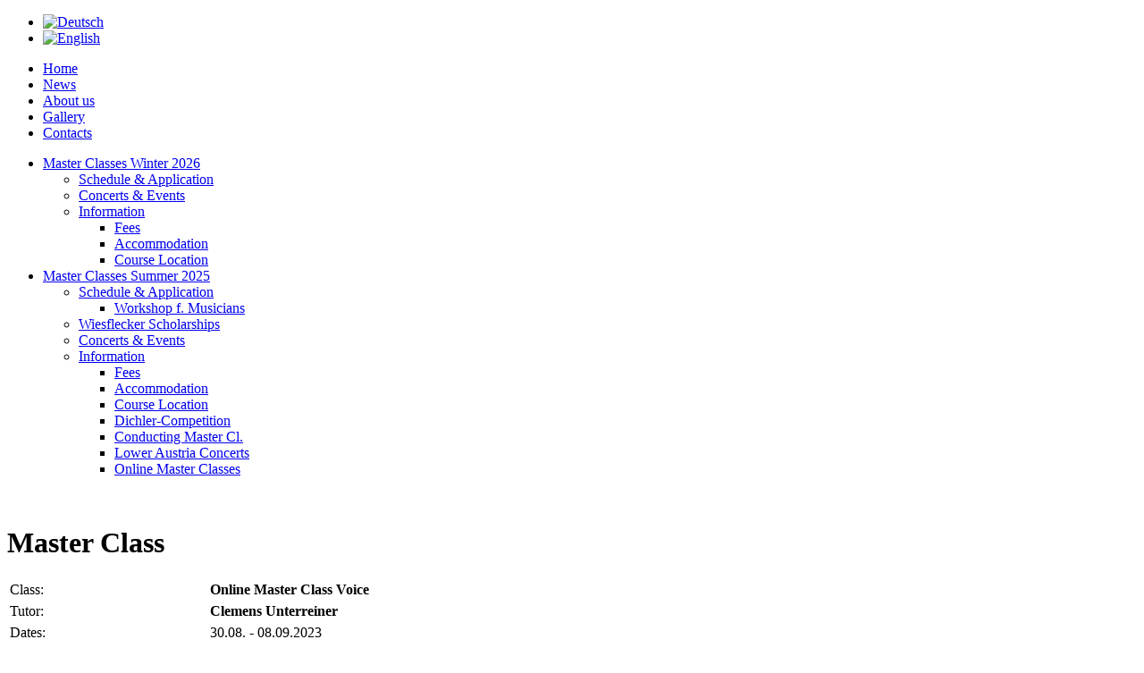

--- FILE ---
content_type: text/html; charset=utf-8
request_url: https://www.musikseminar.at/en/masterclasses-winter/schedule?view=class&id=1149
body_size: 3336
content:
<!DOCTYPE html PUBLIC "-//W3C//DTD XHTML 1.0 Transitional//EN" "http://www.w3.org/TR/xhtml1/DTD/xhtml1-transitional.dtd">
<html xmlns="http://www.w3.org/1999/xhtml" xml:lang="en-gb" lang="en-gb" dir="ltr">
<head>
  <base href="https://www.musikseminar.at/en/masterclasses-winter/schedule" />
  <meta http-equiv="content-type" content="text/html; charset=utf-8" />
  <meta name="generator" content="Joomla! - Open Source Content Management" />
  <title>Schedule &amp; Application </title>
  <link href="/templates/jt001_j25/favicon.ico" rel="shortcut icon" type="image/vnd.microsoft.icon" />
  <link rel="stylesheet" href="/media/mod_languages/css/template.css" type="text/css" />
  <link rel="stylesheet" href="/media/mod_falang/css/template.css" type="text/css" />

<link href='http://fonts.googleapis.com/css?family=Quantico' rel='stylesheet' type='text/css'>
<link rel="stylesheet" href="/templates/jt001_j25/css/styles.css" type="text/css" />
</head>
<body class="background">
<div id="langpan"><div class="mod-languages">

	<ul class="lang-inline">
		</ul>

</div>
<div class="mod-languages">

	<ul class="lang-inline">
						<li class="">
			<a href="/de/masterclasses-winter/schedule?view=class&amp;id=1149">
							<img src="/media/mod_falang/images/de.gif" alt="Deutsch" title="Deutsch" />						</a>
			</li>
								<li class="lang-active">
			<a href="/en/masterclasses-winter/schedule?view=class&amp;id=1149">
							<img src="/media/mod_falang/images/en.gif" alt="English" title="English" />						</a>
			</li>
				</ul>

</div>
</div>

   

<div id="main">
<div id="header-w">
    	<div id="header">
     
        <div class="logo text"><a href="/"> </a></div>
         
    
                           
		</div>        
</div>
	<div id="wrapper">
        	        	<div id="navr"><div id="navl"><div id="nav">
		    	
<ul class="menu">
<li class="item-435"><span class="li-l"></span><span class="li-r"></span><a href="/en/" >Home</a></li><li class="item-884"><span class="li-l"></span><span class="li-r"></span><a href="/en/news" >News</a></li><li class="item-675"><span class="li-l"></span><span class="li-r"></span><a href="/en/about-musikseminar" >About us </a></li><li class="item-847"><span class="li-l"></span><span class="li-r"></span><a href="/en/masterclassesgallery" >Gallery</a></li><li class="item-676"><span class="li-l"></span><span class="li-r"></span><a href="/en/contacts" >Contacts</a></li></ul>

			</div></div></div>
        	    
		    
 		<div id="comp">
        					        
        <div class="full">
                                        <div id="leftbar-w">
                    <div id="sidebar">
                        	<div class="module">
        <div class="inner">
			    <div class="module-body">
	        
<ul class="menu">
<li class="item-875 active deeper parent"><span class="li-l"></span><span class="li-r"></span><a href="/en/masterclasses-winter" >Master Classes Winter 2026</a><ul><li class="item-739 current active"><span class="li-l"></span><span class="li-r"></span><a href="/en/masterclasses-winter/schedule" >Schedule &amp; Application </a></li><li class="item-882"><span class="li-l"></span><span class="li-r"></span><a href="/en/masterclasses-winter/events" >Concerts &amp; Events</a></li><li class="item-876 deeper parent"><span class="li-l"></span><span class="li-r"></span><a href="/en/masterclasses-winter/information" >Information</a><ul><li class="item-879"><span class="li-l"></span><span class="li-r"></span><a href="/en/masterclasses-winter/information/fees" >Fees</a></li><li class="item-880"><span class="li-l"></span><span class="li-r"></span><a href="/en/masterclasses-winter/information/accommodation" >Accommodation</a></li><li class="item-878"><span class="li-l"></span><span class="li-r"></span><a href="/en/masterclasses-winter/information/course-location-summer" >Course Location</a></li></ul></li></ul></li><li class="item-469 deeper parent"><span class="li-l"></span><span class="li-r"></span><a href="/en/masterclasses" >Master Classes Summer 2025</a><ul><li class="item-877 deeper parent"><span class="li-l"></span><span class="li-r"></span><a href="/en/masterclasses/scheduleandapplication" >Schedule &amp; Application</a><ul><li class="item-905"><span class="li-l"></span><span class="li-r"></span><a href="/en/masterclasses/scheduleandapplication/workshop" >Workshop f. Musicians</a></li></ul></li><li class="item-897"><span class="li-l"></span><span class="li-r"></span><a href="/en/masterclasses/wiesfleckerscholarships" >Wiesflecker Scholarships</a></li><li class="item-746"><span class="li-l"></span><span class="li-r"></span><a href="/en/masterclasses/events" >Concerts &amp; Events</a></li><li class="item-743 deeper parent"><span class="li-l"></span><span class="li-r"></span><a href="/en/masterclasses/information" >Information</a><ul><li class="item-744"><span class="li-l"></span><span class="li-r"></span><a href="/en/masterclasses/information/fees" >Fees</a></li><li class="item-745"><span class="li-l"></span><span class="li-r"></span><a href="/en/masterclasses/information/accommodation" >Accommodation</a></li><li class="item-858"><span class="li-l"></span><span class="li-r"></span><a href="/en/masterclasses/information/course-location" >Course Location</a></li><li class="item-881"><span class="li-l"></span><span class="li-r"></span><a href="/en/masterclasses/information/prof-dichler-competition" >Dichler-Competition</a></li><li class="item-887 parent"><span class="li-l"></span><span class="li-r"></span><a href="/en/masterclasses/information/conducting-master-class" >Conducting Master Cl.</a></li><li class="item-892"><span class="li-l"></span><span class="li-r"></span><a href="/en/masterclasses/information/concerts-in-lower-austria" >Lower Austria Concerts</a></li><li class="item-893 parent"><span class="li-l"></span><span class="li-r"></span><a href="/en/masterclasses/information/wmsgoesonline" >Online Master Classes</a></li></ul></li></ul></li></ul>
        </div>
        </div>
	</div>
	
                    </div>
                    </div>
                                              
                        <div id="comp_80">
                            <div id="comp-i">
                            	
<div id="system-message-container">
</div>
                                                                ﻿﻿﻿﻿﻿<h1 class="item-page-title">Master Class</h1>
<div class="fltlft masterclassinfo">
<table>
<tbody>
<tr >
	<td style="width:220px">Class: </td>
	<td><strong>Online Master Class Voice</strong></td>	
<tr>
<tr >
	<td >Tutor: </td>
	<td><strong>Clemens Unterreiner 
	</strong>
	</td>	
<tr>
<tr >
	<td >Dates: </td>
	<td>
30.08. - 08.09.2023	</td>	
<tr>
<tr >
	<td >Start time: </td>
	<td>09:00</td>	
<tr>
<tr >
	<td >Registration fee: </td>
	<td>€173</td>	
<tr>
<tr >
	<td >Course fee: </td>
	<td>€588</td>	
<tr>

</tbody>
</table>

</div>
<div class="clr"></div>

<hr class="sepdot"/>
<div>
<h3><strong>Clemens Unterreiner</strong></h3>
<div class="fltlft">
   <img src="/images/tutors/Foto_ClemensUnterreiner.jpeg" style="margin-right: 10px; margin-bottom: 5px; float: left;" height="150">
</div>
<p class="p1" style="margin: 0px; font-family: Garamond; font-size: 23px; line-height: normal; color: #000000;"><span style="font-family: georgia, palatino; font-size: 12pt;">The Viennese baritone and audience favorite, Clemens Unterreiner, is certainly one of the most famous representatives of his genre in Austria at the moment. In the last 15 years he sang 88 roles and 21 premieres in over 900 performances at the Vienna State Opera alone.</span></p>
<p class="p1" style="margin: 0px; font-family: Garamond; font-size: 23px; line-height: normal; color: #000000;"><span style="font-family: georgia, palatino; font-size: 12pt;">In addition, he is a sought-after guest soloist in London, Paris, New York, Tokyo, Baden-Baden, Copenhagen, Dresden, Helsinki, Budapest, Nice and many other international opera, festival and concert stages. His extensive repertoire ranges from the lyric subject to Italian, French, Russian and German cavalier and hero baritone roles and also includes an extensive, classical song repertoire as well as masses, oratorios and contemporary music. </span></p>
<p class="p1" style="margin: 0px; font-family: Garamond; font-size: 23px; line-height: normal; color: #000000;"><span style="font-family: georgia, palatino; font-size: 12pt;"> </span></p>
<p class="p1" style="margin: 0px; font-family: Garamond; font-size: 23px; line-height: normal; color: #000000;"><span style="font-family: georgia, palatino; font-size: 12pt;">His experience in a wide variety of roles, languages, productions and the close cooperation with the greatest conductors and directors of our time and also as a member of the jury of various singing competitions have made him a well-founded expert on the current classical music scene. In parallel to his active career, he now wants to pass on this rich experience in targeted, practical work in his master classes and ONLINE lessons in Vienna.</span></p>
<p class="p1" style="margin: 0px; font-family: Garamond; font-size: 23px; line-height: normal; color: #000000;"><span style="font-family: georgia, palatino; font-size: 12pt;"> </span></p>
<p class="p1" style="margin: 0px; font-family: Garamond; font-size: 23px; line-height: normal; color: #000000;"><span style="font-family: georgia, palatino; font-size: 12pt;">As an active professional of the younger generation of singers, meeting the students on an equal footing is particularly important to him.  His singing technique, speech technique, breathing technique, appearance as well as an intensive role interpretation and the overall artistic design are the focus of his lessons. </span></p>
<p class="p1" style="margin: 0px; font-family: Garamond; font-size: 23px; line-height: normal; color: #000000;"><span style="font-family: georgia, palatino; font-size: 12pt;"> </span></p>
<p class="p1" style="margin: 0px; font-family: Garamond; font-size: 23px; line-height: normal; color: #000000;"><span style="font-family: georgia, palatino; font-size: 12pt;">In addition, valuable background information, tips, tricks, the basics of artistic PR work and, above all, the pure joy of singing will be in the foreground.  This special combination will certainly enrich the participants, advance their careers and show them new perspectives as opera singers of the 21st century.</span></p>
<p class="p1" style="margin: 0px; font-family: Garamond; font-size: 23px; line-height: normal; color: #000000;"> </p>
<p class="p1" style="margin: 0px; font-family: Garamond; font-size: 23px; line-height: normal; color: #000000;"><strong style="font-family: georgia, palatino; font-size: 12pt; text-align: justify; color: #333333;">Languages:</strong><span style="font-family: georgia, palatino; font-size: 12pt; text-align: justify; color: #333333;"> German, English</span></p>
<p class="p1" style="margin: 0px; font-family: Garamond; font-size: 23px; line-height: normal; color: #000000;"><span style="font-family: georgia, palatino; font-size: 12pt; text-align: justify; color: #333333;"> </span></p>
<p class="p1" style="margin: 0px; font-family: Garamond; font-size: 23px; line-height: normal; color: #000000;"><span style="font-family: georgia, palatino; font-size: 12pt; text-align: justify; color: #333333;"> </span></p>
<p class="p1" style="margin: 0px; font-family: Garamond; font-size: 23px; line-height: normal; color: #000000;"><span style="font-family: georgia, palatino; font-size: 12pt; text-align: justify; color: #333333;"> </span></p></div>
<div class="clr"></div>

                                <div class="clr"></div>
                            </div>
                        </div>                     
                    </div>
                    		<div class="clr"></div>
        </div>
        <div class="clr"></div>
        <div class="shadow2"></div>
  </div>
</div>

		   
        

<div id="bottom">
                    <div class="copy">
                

<div class="custom"  >
	<p>© 2022 Wiener MusikSeminar <a href="/en/about-musikseminar" target="_blank"><img style="vertical-align: middle;" alt="logobraun" src="/images/logo/logobraun.jpg" width="20" height="20" /></a> | <a href="/en/component/content/article/9-uncategorised/85-impressum">Imprint</a> <span style="font-size: 12.1599998474121px; line-height: 15.8079996109009px;">| <span style="font-size: 12.16px; line-height: 15.808px;"><a href="https://www.youtube.com/channel/UC0BBlu8VGgrZPsW-5gChLlw" target="_blank"><img style="vertical-align: middle;" alt="Youtube-logo-2014" src="/images/miscellaneous/Youtube-logo-2014.png" width="46" height="18" /></a>&nbsp;<span style="font-size: 12.16px; line-height: 15.808px;">|&nbsp;<a href="https://www.facebook.com/musikseminar/" target="_blank"><img style="vertical-align: middle;" alt="facebook button" src="/images/miscellaneous/facebook_button.gif" width="20" height="20" /></a><span style="font-size: 12.16px; line-height: 15.808px;"><br /></span></span></span></span></p></div>

            </div>
        </div>

</body>
</html>